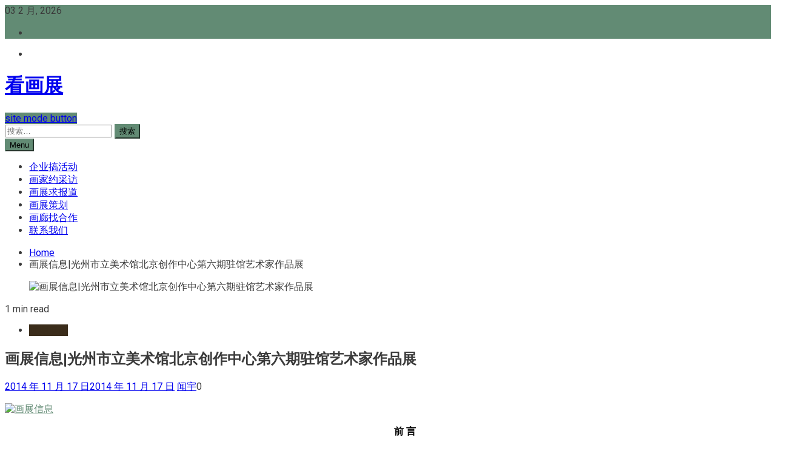

--- FILE ---
content_type: text/html; charset=UTF-8
request_url: http://www.kanhuazhan.com/6089/
body_size: 13416
content:
<!doctype html>
<html lang="zh-Hans">
<head>
	<meta charset="UTF-8">
	<meta name="viewport" content="width=device-width, initial-scale=1">
	<link rel="profile" href="https://gmpg.org/xfn/11">

	<title>画展信息|光州市立美术馆北京创作中心第六期驻馆艺术家作品展 &#8211; 看画展</title>
<meta name='robots' content='max-image-preview:large' />
<link rel='dns-prefetch' href='//www.kanhuazhan.com' />
<link rel='dns-prefetch' href='//fonts.googleapis.com' />
<link rel="alternate" type="application/rss+xml" title="看画展 &raquo; Feed" href="http://www.kanhuazhan.com/feed/" />
<link rel="alternate" type="application/rss+xml" title="看画展 &raquo; 评论 Feed" href="http://www.kanhuazhan.com/comments/feed/" />
<link rel="alternate" title="oEmbed (JSON)" type="application/json+oembed" href="http://www.kanhuazhan.com/wp-json/oembed/1.0/embed?url=http%3A%2F%2Fwww.kanhuazhan.com%2F6089%2F" />
<link rel="alternate" title="oEmbed (XML)" type="text/xml+oembed" href="http://www.kanhuazhan.com/wp-json/oembed/1.0/embed?url=http%3A%2F%2Fwww.kanhuazhan.com%2F6089%2F&#038;format=xml" />
<style id='wp-img-auto-sizes-contain-inline-css'>
img:is([sizes=auto i],[sizes^="auto," i]){contain-intrinsic-size:3000px 1500px}
/*# sourceURL=wp-img-auto-sizes-contain-inline-css */
</style>
<style id='wp-emoji-styles-inline-css'>

	img.wp-smiley, img.emoji {
		display: inline !important;
		border: none !important;
		box-shadow: none !important;
		height: 1em !important;
		width: 1em !important;
		margin: 0 0.07em !important;
		vertical-align: -0.1em !important;
		background: none !important;
		padding: 0 !important;
	}
/*# sourceURL=wp-emoji-styles-inline-css */
</style>
<style id='wp-block-library-inline-css'>
:root{--wp-block-synced-color:#7a00df;--wp-block-synced-color--rgb:122,0,223;--wp-bound-block-color:var(--wp-block-synced-color);--wp-editor-canvas-background:#ddd;--wp-admin-theme-color:#007cba;--wp-admin-theme-color--rgb:0,124,186;--wp-admin-theme-color-darker-10:#006ba1;--wp-admin-theme-color-darker-10--rgb:0,107,160.5;--wp-admin-theme-color-darker-20:#005a87;--wp-admin-theme-color-darker-20--rgb:0,90,135;--wp-admin-border-width-focus:2px}@media (min-resolution:192dpi){:root{--wp-admin-border-width-focus:1.5px}}.wp-element-button{cursor:pointer}:root .has-very-light-gray-background-color{background-color:#eee}:root .has-very-dark-gray-background-color{background-color:#313131}:root .has-very-light-gray-color{color:#eee}:root .has-very-dark-gray-color{color:#313131}:root .has-vivid-green-cyan-to-vivid-cyan-blue-gradient-background{background:linear-gradient(135deg,#00d084,#0693e3)}:root .has-purple-crush-gradient-background{background:linear-gradient(135deg,#34e2e4,#4721fb 50%,#ab1dfe)}:root .has-hazy-dawn-gradient-background{background:linear-gradient(135deg,#faaca8,#dad0ec)}:root .has-subdued-olive-gradient-background{background:linear-gradient(135deg,#fafae1,#67a671)}:root .has-atomic-cream-gradient-background{background:linear-gradient(135deg,#fdd79a,#004a59)}:root .has-nightshade-gradient-background{background:linear-gradient(135deg,#330968,#31cdcf)}:root .has-midnight-gradient-background{background:linear-gradient(135deg,#020381,#2874fc)}:root{--wp--preset--font-size--normal:16px;--wp--preset--font-size--huge:42px}.has-regular-font-size{font-size:1em}.has-larger-font-size{font-size:2.625em}.has-normal-font-size{font-size:var(--wp--preset--font-size--normal)}.has-huge-font-size{font-size:var(--wp--preset--font-size--huge)}.has-text-align-center{text-align:center}.has-text-align-left{text-align:left}.has-text-align-right{text-align:right}.has-fit-text{white-space:nowrap!important}#end-resizable-editor-section{display:none}.aligncenter{clear:both}.items-justified-left{justify-content:flex-start}.items-justified-center{justify-content:center}.items-justified-right{justify-content:flex-end}.items-justified-space-between{justify-content:space-between}.screen-reader-text{border:0;clip-path:inset(50%);height:1px;margin:-1px;overflow:hidden;padding:0;position:absolute;width:1px;word-wrap:normal!important}.screen-reader-text:focus{background-color:#ddd;clip-path:none;color:#444;display:block;font-size:1em;height:auto;left:5px;line-height:normal;padding:15px 23px 14px;text-decoration:none;top:5px;width:auto;z-index:100000}html :where(.has-border-color){border-style:solid}html :where([style*=border-top-color]){border-top-style:solid}html :where([style*=border-right-color]){border-right-style:solid}html :where([style*=border-bottom-color]){border-bottom-style:solid}html :where([style*=border-left-color]){border-left-style:solid}html :where([style*=border-width]){border-style:solid}html :where([style*=border-top-width]){border-top-style:solid}html :where([style*=border-right-width]){border-right-style:solid}html :where([style*=border-bottom-width]){border-bottom-style:solid}html :where([style*=border-left-width]){border-left-style:solid}html :where(img[class*=wp-image-]){height:auto;max-width:100%}:where(figure){margin:0 0 1em}html :where(.is-position-sticky){--wp-admin--admin-bar--position-offset:var(--wp-admin--admin-bar--height,0px)}@media screen and (max-width:600px){html :where(.is-position-sticky){--wp-admin--admin-bar--position-offset:0px}}

/*# sourceURL=wp-block-library-inline-css */
</style><style id='global-styles-inline-css'>
:root{--wp--preset--aspect-ratio--square: 1;--wp--preset--aspect-ratio--4-3: 4/3;--wp--preset--aspect-ratio--3-4: 3/4;--wp--preset--aspect-ratio--3-2: 3/2;--wp--preset--aspect-ratio--2-3: 2/3;--wp--preset--aspect-ratio--16-9: 16/9;--wp--preset--aspect-ratio--9-16: 9/16;--wp--preset--color--black: #000000;--wp--preset--color--cyan-bluish-gray: #abb8c3;--wp--preset--color--white: #ffffff;--wp--preset--color--pale-pink: #f78da7;--wp--preset--color--vivid-red: #cf2e2e;--wp--preset--color--luminous-vivid-orange: #ff6900;--wp--preset--color--luminous-vivid-amber: #fcb900;--wp--preset--color--light-green-cyan: #7bdcb5;--wp--preset--color--vivid-green-cyan: #00d084;--wp--preset--color--pale-cyan-blue: #8ed1fc;--wp--preset--color--vivid-cyan-blue: #0693e3;--wp--preset--color--vivid-purple: #9b51e0;--wp--preset--gradient--vivid-cyan-blue-to-vivid-purple: linear-gradient(135deg,rgb(6,147,227) 0%,rgb(155,81,224) 100%);--wp--preset--gradient--light-green-cyan-to-vivid-green-cyan: linear-gradient(135deg,rgb(122,220,180) 0%,rgb(0,208,130) 100%);--wp--preset--gradient--luminous-vivid-amber-to-luminous-vivid-orange: linear-gradient(135deg,rgb(252,185,0) 0%,rgb(255,105,0) 100%);--wp--preset--gradient--luminous-vivid-orange-to-vivid-red: linear-gradient(135deg,rgb(255,105,0) 0%,rgb(207,46,46) 100%);--wp--preset--gradient--very-light-gray-to-cyan-bluish-gray: linear-gradient(135deg,rgb(238,238,238) 0%,rgb(169,184,195) 100%);--wp--preset--gradient--cool-to-warm-spectrum: linear-gradient(135deg,rgb(74,234,220) 0%,rgb(151,120,209) 20%,rgb(207,42,186) 40%,rgb(238,44,130) 60%,rgb(251,105,98) 80%,rgb(254,248,76) 100%);--wp--preset--gradient--blush-light-purple: linear-gradient(135deg,rgb(255,206,236) 0%,rgb(152,150,240) 100%);--wp--preset--gradient--blush-bordeaux: linear-gradient(135deg,rgb(254,205,165) 0%,rgb(254,45,45) 50%,rgb(107,0,62) 100%);--wp--preset--gradient--luminous-dusk: linear-gradient(135deg,rgb(255,203,112) 0%,rgb(199,81,192) 50%,rgb(65,88,208) 100%);--wp--preset--gradient--pale-ocean: linear-gradient(135deg,rgb(255,245,203) 0%,rgb(182,227,212) 50%,rgb(51,167,181) 100%);--wp--preset--gradient--electric-grass: linear-gradient(135deg,rgb(202,248,128) 0%,rgb(113,206,126) 100%);--wp--preset--gradient--midnight: linear-gradient(135deg,rgb(2,3,129) 0%,rgb(40,116,252) 100%);--wp--preset--font-size--small: 13px;--wp--preset--font-size--medium: 20px;--wp--preset--font-size--large: 36px;--wp--preset--font-size--x-large: 42px;--wp--preset--spacing--20: 0.44rem;--wp--preset--spacing--30: 0.67rem;--wp--preset--spacing--40: 1rem;--wp--preset--spacing--50: 1.5rem;--wp--preset--spacing--60: 2.25rem;--wp--preset--spacing--70: 3.38rem;--wp--preset--spacing--80: 5.06rem;--wp--preset--shadow--natural: 6px 6px 9px rgba(0, 0, 0, 0.2);--wp--preset--shadow--deep: 12px 12px 50px rgba(0, 0, 0, 0.4);--wp--preset--shadow--sharp: 6px 6px 0px rgba(0, 0, 0, 0.2);--wp--preset--shadow--outlined: 6px 6px 0px -3px rgb(255, 255, 255), 6px 6px rgb(0, 0, 0);--wp--preset--shadow--crisp: 6px 6px 0px rgb(0, 0, 0);}:where(.is-layout-flex){gap: 0.5em;}:where(.is-layout-grid){gap: 0.5em;}body .is-layout-flex{display: flex;}.is-layout-flex{flex-wrap: wrap;align-items: center;}.is-layout-flex > :is(*, div){margin: 0;}body .is-layout-grid{display: grid;}.is-layout-grid > :is(*, div){margin: 0;}:where(.wp-block-columns.is-layout-flex){gap: 2em;}:where(.wp-block-columns.is-layout-grid){gap: 2em;}:where(.wp-block-post-template.is-layout-flex){gap: 1.25em;}:where(.wp-block-post-template.is-layout-grid){gap: 1.25em;}.has-black-color{color: var(--wp--preset--color--black) !important;}.has-cyan-bluish-gray-color{color: var(--wp--preset--color--cyan-bluish-gray) !important;}.has-white-color{color: var(--wp--preset--color--white) !important;}.has-pale-pink-color{color: var(--wp--preset--color--pale-pink) !important;}.has-vivid-red-color{color: var(--wp--preset--color--vivid-red) !important;}.has-luminous-vivid-orange-color{color: var(--wp--preset--color--luminous-vivid-orange) !important;}.has-luminous-vivid-amber-color{color: var(--wp--preset--color--luminous-vivid-amber) !important;}.has-light-green-cyan-color{color: var(--wp--preset--color--light-green-cyan) !important;}.has-vivid-green-cyan-color{color: var(--wp--preset--color--vivid-green-cyan) !important;}.has-pale-cyan-blue-color{color: var(--wp--preset--color--pale-cyan-blue) !important;}.has-vivid-cyan-blue-color{color: var(--wp--preset--color--vivid-cyan-blue) !important;}.has-vivid-purple-color{color: var(--wp--preset--color--vivid-purple) !important;}.has-black-background-color{background-color: var(--wp--preset--color--black) !important;}.has-cyan-bluish-gray-background-color{background-color: var(--wp--preset--color--cyan-bluish-gray) !important;}.has-white-background-color{background-color: var(--wp--preset--color--white) !important;}.has-pale-pink-background-color{background-color: var(--wp--preset--color--pale-pink) !important;}.has-vivid-red-background-color{background-color: var(--wp--preset--color--vivid-red) !important;}.has-luminous-vivid-orange-background-color{background-color: var(--wp--preset--color--luminous-vivid-orange) !important;}.has-luminous-vivid-amber-background-color{background-color: var(--wp--preset--color--luminous-vivid-amber) !important;}.has-light-green-cyan-background-color{background-color: var(--wp--preset--color--light-green-cyan) !important;}.has-vivid-green-cyan-background-color{background-color: var(--wp--preset--color--vivid-green-cyan) !important;}.has-pale-cyan-blue-background-color{background-color: var(--wp--preset--color--pale-cyan-blue) !important;}.has-vivid-cyan-blue-background-color{background-color: var(--wp--preset--color--vivid-cyan-blue) !important;}.has-vivid-purple-background-color{background-color: var(--wp--preset--color--vivid-purple) !important;}.has-black-border-color{border-color: var(--wp--preset--color--black) !important;}.has-cyan-bluish-gray-border-color{border-color: var(--wp--preset--color--cyan-bluish-gray) !important;}.has-white-border-color{border-color: var(--wp--preset--color--white) !important;}.has-pale-pink-border-color{border-color: var(--wp--preset--color--pale-pink) !important;}.has-vivid-red-border-color{border-color: var(--wp--preset--color--vivid-red) !important;}.has-luminous-vivid-orange-border-color{border-color: var(--wp--preset--color--luminous-vivid-orange) !important;}.has-luminous-vivid-amber-border-color{border-color: var(--wp--preset--color--luminous-vivid-amber) !important;}.has-light-green-cyan-border-color{border-color: var(--wp--preset--color--light-green-cyan) !important;}.has-vivid-green-cyan-border-color{border-color: var(--wp--preset--color--vivid-green-cyan) !important;}.has-pale-cyan-blue-border-color{border-color: var(--wp--preset--color--pale-cyan-blue) !important;}.has-vivid-cyan-blue-border-color{border-color: var(--wp--preset--color--vivid-cyan-blue) !important;}.has-vivid-purple-border-color{border-color: var(--wp--preset--color--vivid-purple) !important;}.has-vivid-cyan-blue-to-vivid-purple-gradient-background{background: var(--wp--preset--gradient--vivid-cyan-blue-to-vivid-purple) !important;}.has-light-green-cyan-to-vivid-green-cyan-gradient-background{background: var(--wp--preset--gradient--light-green-cyan-to-vivid-green-cyan) !important;}.has-luminous-vivid-amber-to-luminous-vivid-orange-gradient-background{background: var(--wp--preset--gradient--luminous-vivid-amber-to-luminous-vivid-orange) !important;}.has-luminous-vivid-orange-to-vivid-red-gradient-background{background: var(--wp--preset--gradient--luminous-vivid-orange-to-vivid-red) !important;}.has-very-light-gray-to-cyan-bluish-gray-gradient-background{background: var(--wp--preset--gradient--very-light-gray-to-cyan-bluish-gray) !important;}.has-cool-to-warm-spectrum-gradient-background{background: var(--wp--preset--gradient--cool-to-warm-spectrum) !important;}.has-blush-light-purple-gradient-background{background: var(--wp--preset--gradient--blush-light-purple) !important;}.has-blush-bordeaux-gradient-background{background: var(--wp--preset--gradient--blush-bordeaux) !important;}.has-luminous-dusk-gradient-background{background: var(--wp--preset--gradient--luminous-dusk) !important;}.has-pale-ocean-gradient-background{background: var(--wp--preset--gradient--pale-ocean) !important;}.has-electric-grass-gradient-background{background: var(--wp--preset--gradient--electric-grass) !important;}.has-midnight-gradient-background{background: var(--wp--preset--gradient--midnight) !important;}.has-small-font-size{font-size: var(--wp--preset--font-size--small) !important;}.has-medium-font-size{font-size: var(--wp--preset--font-size--medium) !important;}.has-large-font-size{font-size: var(--wp--preset--font-size--large) !important;}.has-x-large-font-size{font-size: var(--wp--preset--font-size--x-large) !important;}
/*# sourceURL=global-styles-inline-css */
</style>

<style id='classic-theme-styles-inline-css'>
/*! This file is auto-generated */
.wp-block-button__link{color:#fff;background-color:#32373c;border-radius:9999px;box-shadow:none;text-decoration:none;padding:calc(.667em + 2px) calc(1.333em + 2px);font-size:1.125em}.wp-block-file__button{background:#32373c;color:#fff;text-decoration:none}
/*# sourceURL=/wp-includes/css/classic-themes.min.css */
</style>
<link rel='stylesheet' id='azure-news-fonts-css' href='https://fonts.googleapis.com/css?family=Roboto%3A400%2C500%2C600%2C700%7CNunito%3A400%2C600%2C700%2C900&#038;subset=latin%2Ccyrillic-ext%2Cgreek-ext%2Cgreek%2Cvietnamese%2Clatin-ext%2Ccyrillic%2Ckhmer%2Cdevanagari%2Carabic%2Chebrew%2Ctelugu' media='all' />
<link rel='stylesheet' id='lightslider-css' href='http://www.kanhuazhan.com/wp-content/themes/azure-news/assets/library/lightslider/css/lightslider.min.css?ver=1.0.2' media='all' />
<link rel='stylesheet' id='box-icons-css' href='http://www.kanhuazhan.com/wp-content/themes/azure-news/assets/library/box-icons/css/boxicons.min.css?ver=2.1.4' media='all' />
<link rel='stylesheet' id='azure-news-preloader-css' href='http://www.kanhuazhan.com/wp-content/themes/azure-news/assets/css/azure-news-preloader.css?ver=1.0.2' media='all' />
<link rel='stylesheet' id='azure-blogger-google-font-css' href='https://fonts.googleapis.com/css?family=Bitter+%3A500%2C600%2C700%2C900%7CMukta%3A400%2C600%2C700%7CArvo%3A400%2C600%2C700&#038;subset=latin%2Clatin-ext' media='all' />
<link rel='stylesheet' id='azure-blogger-parent-style-css' href='http://www.kanhuazhan.com/wp-content/themes/azure-news/style.css?ver=1.0.2' media='all' />
<link rel='stylesheet' id='azure-blogger-parent-responsive-style-css' href='http://www.kanhuazhan.com/wp-content/themes/azure-news/assets/css/azure-news-responsive.css?ver=1.0.2' media='all' />
<link rel='stylesheet' id='azure-blogger-responsive-style-css' href='http://www.kanhuazhan.com/wp-content/themes/azure-blogger/assets/css/responsive.css?ver=1.0.2' media='all' />
<link rel='stylesheet' id='azure-blogger-style-css' href='http://www.kanhuazhan.com/wp-content/themes/azure-blogger/style.css?ver=1.0.2' media='all' />
<script src="http://www.kanhuazhan.com/wp-includes/js/jquery/jquery.min.js?ver=3.7.1" id="jquery-core-js"></script>
<script src="http://www.kanhuazhan.com/wp-includes/js/jquery/jquery-migrate.min.js?ver=3.4.1" id="jquery-migrate-js"></script>
<link rel="https://api.w.org/" href="http://www.kanhuazhan.com/wp-json/" /><link rel="alternate" title="JSON" type="application/json" href="http://www.kanhuazhan.com/wp-json/wp/v2/posts/6089" /><link rel="EditURI" type="application/rsd+xml" title="RSD" href="http://www.kanhuazhan.com/xmlrpc.php?rsd" />
<meta name="generator" content="WordPress 6.9" />
<link rel="canonical" href="http://www.kanhuazhan.com/6089/" />
<link rel='shortlink' href='http://www.kanhuazhan.com/?p=6089' />
<!--Azure News CSS -->
<style type="text/css">
.azure-news-wave .az-rect,.azure-news-folding-cube .az-cube:before,.azure-news-three-bounce .az-child,.search-icon-close,.navigation .nav-links a,.bttn,button,input[type='button'],input[type='reset'],input[type='submit'],.page-header .page-title::after,.page-header .page-title::before,.navigation .nav-links a.page-numbers:hover,.navigation .nav-links .page-numbers.current,.reply .comment-reply-link,#top-header,.sticky-sidebar-close,.subcribe-ads-button a,#site-navigation #primary-menu >li >a::after,#site-navigation .menu-item-description,.news-ticker-label,.azure-news-banner-wrapper .banner-tabbed-wrapper ul.banner-tabs li.ui-state-active a,.banner-tabbed-wrapper ul.banner-tabs li:hover a,.block-wrapper .block-title:before,.block-wrapper .block-title:after,.widget-title:before,.widget-title:after,.trending-posts .post-thumbnail-wrap .post-count,.azure-news-button.read-more-button a:hover,#azure-news-scrollup,.site-info,.related-post-title::before,.related-post-title::after,.page.type-page .entry-title::before,.page.type-page .entry-title::after,.azure-news-site-layout--boxed,.error-404.not-found .error-button-wrap a,.header-search-wrapper .search-form-wrap .search-submit,.wp-block-search__button{background-color:#04a8d0}#site-navigation ul li a:hover,.posted-on:hover,.azure-news-banner-wrapper .tabbed-content-wrapper a:hover,.entry-cat .cat-links a:hover,.entry-cat a:hover,.byline:hover,.byline a:hover,.posted-on a:hover,.comment-author .fn .url:hover,#cancel-comment-reply-link,.logged-in-as a,.edit-link a,.widget a:hover,.widget a:hover::before,.widget li:hover::before,.entry-title a:hover,.post-title a:hover,.social-icons-wrapper .social-icon i:hover,#site-navigation ul li.current-menu-item >a,#site-navigation ul li.current_page_item >a,#site-navigation ul li.current-menu-ancestor >a,.azure-news-banner-wrapper .tabbed-content-wrapper a:hover,.author-name,.block-posts-wrapper .post-cats-wrap .post-cats-list .post-cat-item a,.trending-posts-wrapper .post-content-wrap .post-cat-item a,.latest-posts-wrapper .post-content-wrap .post-cat-item a,.both-sidebar .azure-news-post-content-wrap .entry-title a:hover,.azure-news-post-content-wrap .entry-meta span a:hover,.azure-news-author-website a,.related-posts-wrapper .post-cats-wrap .post-cat-item a,.azure-news-author-name a,a:hover,a:focus,a:active,.screen-reader-text:hover,.screen-reader-text:active,.screen-reader-text:focus,#cancel-comment-reply-link:before,.azure-news-post-content-wrap .entry-meta span a:hover,.azure-news-post-content-wrap .entry-meta span:hover:before,.header-search-wrapper .search-icon a:hover,.dark-mode .widget a:hover::before,.dark-mode .widget_nav_menu li a:hover,.dark-mode .wp-block-latest-posts li a:hover,.dark-mode .wp-block-archives li a:hover,.dark-mode .wp-block-categories li a:hover,.dark-mode .wp-block-page-list li a:hover,.dark-mode .wp-block-categories li a:hover{color:#04a8d0}.navigation .nav-links a,.bttn,button,input[type='button'],input[type='reset'],input[type='submit'],.navigation .nav-links a.page-numbers:hover,.navigation .nav-links .page-numbers.current,.sticky-sidebar-close,.header-search-wrapper .search-form-wrap .search-submit,.azure-news-banner-wrapper .banner-tabbed-wrapper ul.banner-tabs li.ui-state-active a,.banner-tabbed-wrapper ul.banner-tabs li:hover a,.azure-news-button.read-more-button a:hover{border-color:#04a8d0}#site-navigation ul.sub-menu,#site-navigation ul.children,#site-navigation ul.sub-menu li,#site-navigation ul.children li{border-left-color:#04a8d0}.header-search-wrapper .search-form-wrap::before{border-bottom-color:#04a8d0}.header-search-wrapper .search-form-wrap,#site-navigation .menu-item-description::after,#site-navigation ul li.current-menu-item >a,#site-navigation ul li.current_page_item >a,#site-navigation ul li.current-menu-ancestor >a{border-top-color:#04a8d0}@media (max-width:769px){.azure-news-menu-toogle,.subcribe-ads-button a,.sidebar-toggle-search-wrapper .sidebar-menu-toggle{background-color:#04a8d0}}.woocommerce ul.products li.product .price,.woocommerce div.product p.price,.woocommerce div.product span.price,.woocommerce .product_meta a:hover,.woocommerce-error:before,.woocommerce-info:before,.woocommerce-message:before{color:#04a8d0}.woocommerce #respond input#submit,.woocommerce a.button,.woocommerce button.button,.woocommerce input.button,.woocommerce ul.products li.product:hover .button,.woocommerce ul.products li.product:hover .added_to_cart,.woocommerce #respond input#submit.alt,.woocommerce a.button.alt,.woocommerce button.button.alt,.woocommerce input.button.alt.woocommerce nav.woocommerce-pagination ul li a,.woocommerce nav.woocommerce-pagination ul li span.woocommerce span.onsale,.woocommerce div.product .woocommerce-tabs ul.tabs li.active,.woocommerce #respond input#submit.disabled,.woocommerce #respond input#submit:disabled,.woocommerce #respond input#submit:disabled[disabled],.woocommerce a.button.disabled,.woocommerce a.button:disabled,.woocommerce a.button:disabled[disabled],.woocommerce button.button.disabled,.woocommerce button.button:disabled,.woocommerce button.button:disabled[disabled],.woocommerce input.button.disabled,.woocommerce input.button:disabled,.woocommerce input.button:disabled[disabled].woocommerce #respond input#submit.alt.disabled,.woocommerce #respond input#submit.alt.disabled:hover,.woocommerce #respond input#submit.alt:disabled,.woocommerce #respond input#submit.alt:disabled:hover,.woocommerce #respond input#submit.alt:disabled[disabled],.woocommerce #respond input#submit.alt:disabled[disabled]:hover,.woocommerce a.button.alt.disabled,.woocommerce a.button.alt.disabled:hover,.woocommerce a.button.alt:disabled,.woocommerce a.button.alt:disabled:hover,.woocommerce a.button.alt:disabled[disabled],.woocommerce a.button.alt:disabled[disabled]:hover,.woocommerce button.button.alt.disabled,.woocommerce button.button.alt.disabled:hover,.woocommerce button.button.alt:disabled,.woocommerce button.button.alt:disabled:hover,.woocommerce button.button.alt:disabled[disabled],.woocommerce button.button.alt:disabled[disabled]:hover,.woocommerce input.button.alt.disabled,.woocommerce input.button.alt.disabled:hover,.woocommerce input.button.alt:disabled,.woocommerce input.button.alt:disabled:hover,.woocommerce input.button.alt:disabled[disabled],.woocommerce input.button.alt:disabled[disabled]:hover.woocommerce,.widget_price_filter .ui-slider .ui-slider-range,.woocommerce-MyAccount-navigation-link a,.woocommerce-store-notice,.woocommerce span.onsale,.woocommerce nav.woocommerce-pagination ul li a,.woocommerce nav.woocommerce-pagination ul li span,p.demo_store{background-color:#04a8d0}.woocommerce ul.products li.product:hover,.woocommerce-page ul.products li.product:hover.woocommerce #respond input#submit,.woocommerce a.button,.woocommerce button.button,.woocommerce input.button,.woocommerce ul.products li.product:hover .button,.woocommerce ul.products li.product:hover .added_to_cart,.woocommerce #respond input#submit.alt,.woocommerce a.button.alt,.woocommerce button.button.alt,.woocommerce input.button.alt.woocommerce #respond input#submit.alt.disabled,.woocommerce #respond input#submit.alt.disabled:hover,.woocommerce #respond input#submit.alt:disabled,.woocommerce #respond input#submit.alt:disabled:hover,.woocommerce #respond input#submit.alt:disabled[disabled],.woocommerce #respond input#submit.alt:disabled[disabled]:hover,.woocommerce a.button.alt.disabled,.woocommerce a.button.alt.disabled:hover,.woocommerce a.button.alt:disabled,.woocommerce a.button.alt:disabled:hover,.woocommerce a.button.alt:disabled[disabled],.woocommerce a.button.alt:disabled[disabled]:hover,.woocommerce button.button.alt.disabled,.woocommerce button.button.alt.disabled:hover,.woocommerce button.button.alt:disabled,.woocommerce button.button.alt:disabled:hover,.woocommerce button.button.alt:disabled[disabled],.woocommerce button.button.alt:disabled[disabled]:hover,.woocommerce input.button.alt.disabled,.woocommerce input.button.alt.disabled:hover,.woocommerce input.button.alt:disabled,.woocommerce input.button.alt:disabled:hover,.woocommerce input.button.alt:disabled[disabled],.woocommerce input.button.alt:disabled[disabled]:hover.woocommerce .widget_price_filter .ui-slider .ui-slider-handle{border-color:#04a8d0}.woocommerce div.product .woocommerce-tabs ul.tabs{border-bottom-color:#04a8d0}.woocommerce-error,.woocommerce-info,.woocommerce-message{border-top-color:#04a8d0}.azure-news-wave .og-rect,.azure-news-three-bounce .og-child,.azure-news-folding-cube .og-cube:before{background-color:#04a8d0}body{color:#3b3b3b}.page-content a,.entry-content a,.entry-summary a{color:#04a8d0}.page-content a:hover,.entry-content a:hover,.entry-summary a:hover{color:#005ca8}.block-posts-wrapper .post-cats-wrap .post-cats-list .post-cat-item.cat-1 a,.trending-posts-wrapper .post-content-wrap .post-cat-item.cat-1 a,.azure-news-banner-wrapper .lSSlideWrapper .post-cat-item.cat-1 a,.azure-news-banner-wrapper .block-wrapper .post-cat-item.cat-1 a,.azure-news-post-content-wrap .post-cats-wrap .post-cat-item.cat-1 a,.latest-posts-wrapper .post-content-wrap .post-cat-item.cat-1 a,.related-posts-wrapper .post-cats-wrap .post-cat-item.cat-1 a{color:#3b2d1b}.block-posts-wrapper .post-cats-wrap .post-cats-list .post-cat-item.cat-1 a,.trending-posts-wrapper .post-content-wrap .post-cat-item.cat-1 a,.azure-news-banner-wrapper .lSSlideWrapper .post-cat-item.cat-1 a,.azure-news-banner-wrapper .block-wrapper .post-cat-item.cat-1 a,.azure-news-post-content-wrap .post-cats-wrap .post-cat-item.cat-1 a,.latest-posts-wrapper .post-content-wrap .post-cat-item.cat-1 a,.related-posts-wrapper .post-cats-wrap .post-cat-item.cat-1 a{background-image:linear-gradient(#3b2d1b,#3b2d1b)}.block-posts-wrapper .post-cats-wrap .post-cats-list .post-cat-item.cat-53 a,.trending-posts-wrapper .post-content-wrap .post-cat-item.cat-53 a,.azure-news-banner-wrapper .lSSlideWrapper .post-cat-item.cat-53 a,.azure-news-banner-wrapper .block-wrapper .post-cat-item.cat-53 a,.azure-news-post-content-wrap .post-cats-wrap .post-cat-item.cat-53 a,.latest-posts-wrapper .post-content-wrap .post-cat-item.cat-53 a,.related-posts-wrapper .post-cats-wrap .post-cat-item.cat-53 a{color:#3b2d1b}.block-posts-wrapper .post-cats-wrap .post-cats-list .post-cat-item.cat-53 a,.trending-posts-wrapper .post-content-wrap .post-cat-item.cat-53 a,.azure-news-banner-wrapper .lSSlideWrapper .post-cat-item.cat-53 a,.azure-news-banner-wrapper .block-wrapper .post-cat-item.cat-53 a,.azure-news-post-content-wrap .post-cats-wrap .post-cat-item.cat-53 a,.latest-posts-wrapper .post-content-wrap .post-cat-item.cat-53 a,.related-posts-wrapper .post-cats-wrap .post-cat-item.cat-53 a{background-image:linear-gradient(#3b2d1b,#3b2d1b)}.block-posts-wrapper .post-cats-wrap .post-cats-list .post-cat-item.cat-47 a,.trending-posts-wrapper .post-content-wrap .post-cat-item.cat-47 a,.azure-news-banner-wrapper .lSSlideWrapper .post-cat-item.cat-47 a,.azure-news-banner-wrapper .block-wrapper .post-cat-item.cat-47 a,.azure-news-post-content-wrap .post-cats-wrap .post-cat-item.cat-47 a,.latest-posts-wrapper .post-content-wrap .post-cat-item.cat-47 a,.related-posts-wrapper .post-cats-wrap .post-cat-item.cat-47 a{color:#3b2d1b}.block-posts-wrapper .post-cats-wrap .post-cats-list .post-cat-item.cat-47 a,.trending-posts-wrapper .post-content-wrap .post-cat-item.cat-47 a,.azure-news-banner-wrapper .lSSlideWrapper .post-cat-item.cat-47 a,.azure-news-banner-wrapper .block-wrapper .post-cat-item.cat-47 a,.azure-news-post-content-wrap .post-cats-wrap .post-cat-item.cat-47 a,.latest-posts-wrapper .post-content-wrap .post-cat-item.cat-47 a,.related-posts-wrapper .post-cats-wrap .post-cat-item.cat-47 a{background-image:linear-gradient(#3b2d1b,#3b2d1b)}.block-posts-wrapper .post-cats-wrap .post-cats-list .post-cat-item.cat-48 a,.trending-posts-wrapper .post-content-wrap .post-cat-item.cat-48 a,.azure-news-banner-wrapper .lSSlideWrapper .post-cat-item.cat-48 a,.azure-news-banner-wrapper .block-wrapper .post-cat-item.cat-48 a,.azure-news-post-content-wrap .post-cats-wrap .post-cat-item.cat-48 a,.latest-posts-wrapper .post-content-wrap .post-cat-item.cat-48 a,.related-posts-wrapper .post-cats-wrap .post-cat-item.cat-48 a{color:#3b2d1b}.block-posts-wrapper .post-cats-wrap .post-cats-list .post-cat-item.cat-48 a,.trending-posts-wrapper .post-content-wrap .post-cat-item.cat-48 a,.azure-news-banner-wrapper .lSSlideWrapper .post-cat-item.cat-48 a,.azure-news-banner-wrapper .block-wrapper .post-cat-item.cat-48 a,.azure-news-post-content-wrap .post-cats-wrap .post-cat-item.cat-48 a,.latest-posts-wrapper .post-content-wrap .post-cat-item.cat-48 a,.related-posts-wrapper .post-cats-wrap .post-cat-item.cat-48 a{background-image:linear-gradient(#3b2d1b,#3b2d1b)}.block-posts-wrapper .post-cats-wrap .post-cats-list .post-cat-item.cat-49 a,.trending-posts-wrapper .post-content-wrap .post-cat-item.cat-49 a,.azure-news-banner-wrapper .lSSlideWrapper .post-cat-item.cat-49 a,.azure-news-banner-wrapper .block-wrapper .post-cat-item.cat-49 a,.azure-news-post-content-wrap .post-cats-wrap .post-cat-item.cat-49 a,.latest-posts-wrapper .post-content-wrap .post-cat-item.cat-49 a,.related-posts-wrapper .post-cats-wrap .post-cat-item.cat-49 a{color:#3b2d1b}.block-posts-wrapper .post-cats-wrap .post-cats-list .post-cat-item.cat-49 a,.trending-posts-wrapper .post-content-wrap .post-cat-item.cat-49 a,.azure-news-banner-wrapper .lSSlideWrapper .post-cat-item.cat-49 a,.azure-news-banner-wrapper .block-wrapper .post-cat-item.cat-49 a,.azure-news-post-content-wrap .post-cats-wrap .post-cat-item.cat-49 a,.latest-posts-wrapper .post-content-wrap .post-cat-item.cat-49 a,.related-posts-wrapper .post-cats-wrap .post-cat-item.cat-49 a{background-image:linear-gradient(#3b2d1b,#3b2d1b)}.block-posts-wrapper .post-cats-wrap .post-cats-list .post-cat-item.cat-8 a,.trending-posts-wrapper .post-content-wrap .post-cat-item.cat-8 a,.azure-news-banner-wrapper .lSSlideWrapper .post-cat-item.cat-8 a,.azure-news-banner-wrapper .block-wrapper .post-cat-item.cat-8 a,.azure-news-post-content-wrap .post-cats-wrap .post-cat-item.cat-8 a,.latest-posts-wrapper .post-content-wrap .post-cat-item.cat-8 a,.related-posts-wrapper .post-cats-wrap .post-cat-item.cat-8 a{color:#3b2d1b}.block-posts-wrapper .post-cats-wrap .post-cats-list .post-cat-item.cat-8 a,.trending-posts-wrapper .post-content-wrap .post-cat-item.cat-8 a,.azure-news-banner-wrapper .lSSlideWrapper .post-cat-item.cat-8 a,.azure-news-banner-wrapper .block-wrapper .post-cat-item.cat-8 a,.azure-news-post-content-wrap .post-cats-wrap .post-cat-item.cat-8 a,.latest-posts-wrapper .post-content-wrap .post-cat-item.cat-8 a,.related-posts-wrapper .post-cats-wrap .post-cat-item.cat-8 a{background-image:linear-gradient(#3b2d1b,#3b2d1b)}.azure-news-container{width:1320px}.azure-news-site-layout--boxed #page{width:1290px}#top-header{background-color:#111111}/*/Typography CSS /*/body{font-family:Roboto;font-style:normal;font-weight:400;text-decoration:inherit;text-transform:inherit}h1,h2,h3,h4,h5,h6{font-family:Nunito;font-style:normal;font-weight:700;text-decoration:inherit;text-transform:inherit}.azure-news-wave .az-rect,.azure-news-folding-cube .az-cube:before,.azure-news-three-bounce .az-child,.search-icon-close,.navigation .nav-links a,.bttn,button,input[type='button'],input[type='reset'],input[type='submit'],.page-header .page-title::after,.page-header .page-title::before,.navigation .nav-links a.page-numbers:hover,.navigation .nav-links .page-numbers.current,.reply .comment-reply-link,#top-header,.sticky-sidebar-close,.subcribe-ads-button a,#site-navigation #primary-menu >li >a::after,#site-navigation .menu-item-description,.news-ticker-label,.azure-news-banner-wrapper .banner-tabbed-wrapper ul.banner-tabs li.ui-state-active a,.banner-tabbed-wrapper ul.banner-tabs li:hover a,.block-wrapper .block-title:before,.block-wrapper .block-title:after,.widget-title:before,.widget-title:after,.trending-posts .post-thumbnail-wrap .post-count,.azure-news-button.read-more-button a:hover,#azure-news-scrollup,.site-info,.related-post-title::before,.related-post-title::after,.page.type-page .entry-title::before,.page.type-page .entry-title::after,.azure-news-site-layout--boxed,.error-404.not-found .error-button-wrap a,.header-search-wrapper .search-form-wrap .search-submit,.wp-block-search__button,#site-navigation #primary-menu>li>a::after,#site-navigation ul.nav-menu>li>a::after{background-color:#628b74}#site-navigation ul li a:hover,.posted-on:hover,.azure-news-banner-wrapper .tabbed-content-wrapper a:hover,.entry-cat .cat-links a:hover,.entry-cat a:hover,.byline:hover,.byline a:hover,.posted-on a:hover,.comment-author .fn .url:hover,#cancel-comment-reply-link,.logged-in-as a,.edit-link a,.widget a:hover,.widget a:hover::before,.widget li:hover::before,.entry-title a:hover,.post-title a:hover,.social-icons-wrapper .social-icon i:hover,#site-navigation ul li.current-menu-item >a,#site-navigation ul li.current_page_item >a,#site-navigation ul li.current-menu-ancestor >a,.azure-news-banner-wrapper .tabbed-content-wrapper a:hover,.author-name,.block-posts-wrapper .post-cats-wrap .post-cats-list .post-cat-item a,.trending-posts-wrapper .post-content-wrap .post-cat-item a,.latest-posts-wrapper .post-content-wrap .post-cat-item a,.both-sidebar .azure-news-post-content-wrap .entry-title a:hover,.azure-news-post-content-wrap .entry-meta span a:hover,.azure-news-author-website a,.related-posts-wrapper .post-cats-wrap .post-cat-item a,.azure-news-author-name a,a:hover,a:focus,a:active,.screen-reader-text:hover,.screen-reader-text:active,.screen-reader-text:focus,#cancel-comment-reply-link:before,.azure-news-post-content-wrap .entry-meta span a:hover,.azure-news-post-content-wrap .entry-meta span:hover:before,.header-search-wrapper .search-icon a:hover,.dark-mode .widget a:hover::before,.dark-mode .widget_nav_menu li a:hover,.dark-mode .wp-block-latest-posts li a:hover,.dark-mode .wp-block-archives li a:hover,.dark-mode .wp-block-categories li a:hover,.dark-mode .wp-block-page-list li a:hover,.dark-mode .wp-block-categories li a:hover{color:#628b74}.navigation .nav-links a,.bttn,button,input[type='button'],input[type='reset'],input[type='submit'],.navigation .nav-links a.page-numbers:hover,.navigation .nav-links .page-numbers.current,.sticky-sidebar-close,.header-search-wrapper .search-form-wrap .search-submit,.azure-news-banner-wrapper .banner-tabbed-wrapper ul.banner-tabs li.ui-state-active a,.banner-tabbed-wrapper ul.banner-tabs li:hover a,.azure-news-button.read-more-button a:hover{border-color:#628b74}#site-navigation ul.sub-menu,#site-navigation ul.children,#site-navigation ul.sub-menu li,#site-navigation ul.children li{border-left-color:#628b74}.header-search-wrapper .search-form-wrap::before{border-bottom-color:#628b74}.header-search-wrapper .search-form-wrap,#site-navigation .menu-item-description::after,#site-navigation ul li.current-menu-item >a,#site-navigation ul li.current_page_item >a,#site-navigation ul li.current-menu-ancestor >a{border-top-color:#628b74}.azure-news-wave .og-rect,.azure-news-three-bounce .og-child,.azure-news-folding-cube .og-cube:before{background-color:#628b74}@media (max-width:769px){.azure-news-menu-toogle,.subcribe-ads-button a,.sidebar-toggle-search-wrapper .sidebar-menu-toggle{background-color:#628b74}}.page-content a,.entry-content a,.entry-summary a{color:#628b74}.page-content a:hover,.entry-content a:hover,.entry-summary a:hover,.azure-news-author-website a:hover{color:#025e2b}#colophon{background:#caddc1}
</style></head>

<body class="wp-singular post-template-default single single-post postid-6089 single-format-standard wp-theme-azure-news wp-child-theme-azure-blogger fl-builder-lite-2-9-4-1 fl-no-js azure-news-site-layout--separate header-main-layout--one light-mode archive-style--classic right-sidebar single-posts-layout--one"  itemscope=itemscope itemtype=https://schema.org/Blog>
		<div id="azure-news-preloader" class="preloader-background">
			<div class="preloader-wrapper">
											<div class="azure-news-wave">
	                            <div class="az-rect az-rect1"></div>
	                            <div class="az-rect az-rect2"></div>
	                            <div class="az-rect az-rect3"></div>
	                            <div class="az-rect az-rect4"></div>
	                            <div class="az-rect az-rect5"></div>
	                        </div>
							</div><!-- .preloader-wrapper -->
		</div><!-- #azure-news-preloader -->
<div id="page" class="site">
	<a class="skip-link screen-reader-text" href="#primary">Skip to content</a>

	<div id="top-header" class="top-header-wrapper element-order--one">
	<div class="azure-news-container top-menu-header azure-news-flex">
		
<div class="top-header-date-wrap">
    <span class="date">03 2 月, 2026</span>
    <span class="time"></span>
</div><!-- .top-header-date-wrap -->
<ul class="social-icons-wrapper social-icon-margin">
                    <li class="social-icon">
                    <a href="" target="_self">
                        <i class="bx bxl-twitter"></i>
                    </a>
                </li><!-- .social-icon -->
    </ul><!-- .social-icons-wrapper -->

<nav id="top-navigation" class="top-bar-navigation azure-news-flex">
    </nav><!-- #top-navigation -->
	</div><!-- .azure-news-container -->


</div><!-- .top-header-wrapper -->

<header id="masthead" class="site-header header--bg-none"
     itemscope=itemscope itemtype=https://schema.org/WPHeader>


    <div class="main-header-wrapper ">
        <div class="azure-news-container azure-news-flex">
            <div class="sidebar-toggle-search-wrapper azure-news-flex">
                
<ul class="social-icons-wrapper social-icon-margin">
                    <li class="social-icon">
                    <a href="" target="_self">
                        <i class="bx bxl-twitter"></i>
                    </a>
                </li><!-- .social-icon -->
    </ul><!-- .social-icons-wrapper -->
            </div>
            <!-- sidebar-toggle-search-wrapper -->
            
<div class="site-branding"  itemscope itemtype=https://schema.org/Organization>
            <h1 class="site-title"><a href="http://www.kanhuazhan.com/" rel="home">看画展</a></h1>
    </div><!-- .site-branding -->
            <div class=" subcribe-ads-button logo-ads-wrapper">
                		<div id="azure-news-site-mode-wrap" class="azure-news-icon-elements">
			<a id="mode-switcher" class="light-mode" data-site-mode="light-mode" href="#">
				<span class="site-mode-icon">site mode button</span>
			</a>
		</div><!-- #azure-news-site-mode-wrap -->

<div class="header-search-wrapper azure-news-icon-elements">
    <span class="search-icon"><a href="javascript:void(0)"><i class="bx bx-search"></i></a></span>
    <div class="search-form-wrap">
    <span class="search-icon-close"><a href="javascript:void(0)"><i class="bx close bx-x"></i></a></span>
        <form role="search" method="get" class="search-form" action="http://www.kanhuazhan.com/">
				<label>
					<span class="screen-reader-text">搜索：</span>
					<input type="search" class="search-field" placeholder="搜索&hellip;" value="" name="s" />
				</label>
				<input type="submit" class="search-submit" value="搜索" />
			</form>    </div><!-- .search-form-wrap -->
</div><!-- .header-search-wrapper -->

                </div><!-- .logo-ads-wrapper -->

        </div>
    </div> <!-- main-header-wrapper -->
    <div class="bottom-header-wrapper">
        <div class="azure-news-container azure-news-flex">
            
<nav id="site-navigation" class="main-navigation azure-news-flex"  itemscope=itemscope itemtype=https://schema.org/SiteNavigationElement>
    <button class="azure-news-menu-toogle" aria-controls="primary-menu" aria-expanded="false"> Menu <i class="bx bx-menu"> </i> </button>
    <div class="primary-menu-wrap">
        <div id="primary-menu" class="menu"><ul>
<li class="page_item page-item-4553"><a href="http://www.kanhuazhan.com/adqiye/">企业搞活动</a></li>
<li class="page_item page-item-3444"><a href="http://www.kanhuazhan.com/addhuajia/">画家约采访</a></li>
<li class="page_item page-item-3438"><a href="http://www.kanhuazhan.com/addnews/">画展求报道</a></li>
<li class="page_item page-item-3410"><a href="http://www.kanhuazhan.com/post-item/">画展策划</a></li>
<li class="page_item page-item-3442"><a href="http://www.kanhuazhan.com/addhualang/">画廊找合作</a></li>
<li class="page_item page-item-3215"><a href="http://www.kanhuazhan.com/lian%e2%80%86x/">联系我们</a></li>
</ul></div>
    </div><!-- .primary-menu-wrap -->
</nav><!-- #site-navigation -->

        </div><!-- .azure-news-container -->
        <div class="azure-advertisement-wrapper">
            <div class="azure-news-container">
                </div><!-- .azure-news-container -->
      </div><!-- .azure-advertisement-wrapper -->
    </div> <!-- bottom-header-wrapper -->
</header><!-- #masthead -->
	<div id="content" class="site-content"  itemscope=itemscope itemtype=https://schema.org/creative_work>

		<div class="azure-news-breadcrumb-wrapper">
    <div class="azure-news-container">
        <div role="navigation" aria-label="Breadcrumbs" class="breadcrumb-trail breadcrumbs" itemprop="breadcrumb"><ul class="trail-items" itemscope itemtype="http://schema.org/BreadcrumbList"><meta name="numberOfItems" content="2" /><meta name="itemListOrder" content="Ascending" /><li itemprop="itemListElement" itemscope itemtype="http://schema.org/ListItem" class="trail-item trail-begin"><a href="http://www.kanhuazhan.com/" rel="home" itemprop="item"><span itemprop="name">Home</span></a><meta itemprop="position" content="1" /></li><li itemprop="itemListElement" itemscope itemtype="http://schema.org/ListItem" class="trail-item trail-end"><span data-url="http://www.kanhuazhan.com/6089/" itemprop="item"><span itemprop="name">画展信息|光州市立美术馆北京创作中心第六期驻馆艺术家作品展</span></span><meta itemprop="position" content="2" /></li></ul></div>    </div><!-- .azure-news-container -->
</div><!-- .azure-news-breadcrumb-wrapper --><div class="single-post page-content-wrapper">

	<div class="azure-news-container">

				
		<main id="primary" class="site-main">

			
<article id="post-6089" class="has-thumbnail post-6089 post type-post status-publish format-standard has-post-thumbnail hentry category-news">

	<div class="post-thumbnail-wrap">
        <figure class="post-image hover-effect--one">
			<div class="post-thumbnail">
				<img width="500" height="500" src="http://www.kanhuazhan.com/wp-content/uploads/2014/11/14.jpg" class="attachment-full size-full wp-post-image" alt="画展信息|光州市立美术馆北京创作中心第六期驻馆艺术家作品展" decoding="async" fetchpriority="high" srcset="http://www.kanhuazhan.com/wp-content/uploads/2014/11/14.jpg 500w, http://www.kanhuazhan.com/wp-content/uploads/2014/11/14-150x150.jpg 150w, http://www.kanhuazhan.com/wp-content/uploads/2014/11/14-300x300.jpg 300w, http://www.kanhuazhan.com/wp-content/uploads/2014/11/14-280x280.jpg 280w" sizes="(max-width: 500px) 100vw, 500px" />			</div><!-- .post-thumbnail -->

		</figure><span class="post-min-read">1 min read</span><!-- .post-min-read -->    </div>
	<div class="azure-news-post-content-wrap"> 
	    <div class="post-cats-wrap">
	        <ul class="post-cats-list"><li class="post-cat-item cat-8"><a href="http://www.kanhuazhan.com/news/" rel="category tag">近期展讯</a></li></ul><!-- .post-cats-list -->	    </div><!-- .post-cats-wrap -->

		<header class="entry-header">
			<h1 class="entry-title">画展信息|光州市立美术馆北京创作中心第六期驻馆艺术家作品展</h1>				<div class="entry-meta">
					<span class="posted-on publish"  itemprop=datePublished><a href="http://www.kanhuazhan.com/6089/" rel="bookmark"><time class="entry-date published" datetime="2014-11-17T11:10:57+00:00">2014 年 11 月 17 日</time><time class="updated" datetime="2014-11-17T11:12:12+00:00">2014 年 11 月 17 日</time></a></span><span class="byline"> <span class="author vcard"><a class="url fn n" href="http://www.kanhuazhan.com/author/admin/">闻宇</a></span></span><span class="post-comment">0</span>				</div><!-- .entry-meta -->
					</header><!-- .entry-header -->

		
<div class="entry-content">
    <p><a href="http://www.kanhuazhan.com/6089/"><img loading="lazy" decoding="async" class="size-full wp-image-6090 aligncenter" src="http://www.kanhuazhan.com/wp-content/uploads/2014/11/14.jpg" alt="画展信息" width="500" height="500" srcset="http://www.kanhuazhan.com/wp-content/uploads/2014/11/14.jpg 500w, http://www.kanhuazhan.com/wp-content/uploads/2014/11/14-150x150.jpg 150w, http://www.kanhuazhan.com/wp-content/uploads/2014/11/14-300x300.jpg 300w, http://www.kanhuazhan.com/wp-content/uploads/2014/11/14-280x280.jpg 280w" sizes="auto, (max-width: 500px) 100vw, 500px" /></a></p>
<p style="text-align: center;"><span style="color: #000000;"><strong>前 言</strong></span></p>
<p><span style="color: #000000;">非常高兴光州市立美术馆北京创作中心第六期驻馆艺术家们推出的作品展在此开幕。</span></p>
<p><span style="color: #000000;">北京创作中心于2009年末开馆至今，不管是支助韩国光州市立美术馆驻馆艺术家的创作活动，还给韩、中文化交流上也做出了很大的贡献。并且运营短期驻馆艺术家项目给中国艺术家也提供了入驻机会。这虽然是小的开始，但期待对促进韩，中艺人间的交流以及增进友谊带来很大的效应。</span></p>
<p><span style="color: #000000;">光州市立美术馆与广州艺术博物院，北京今日美术馆，郑州河南省美术馆以及上海喜玛拉雅美术馆等签署了交流协议并进行过交流展和驻馆艺术家项目交流。光州市立美术馆的这种努力将继续扩大韩、中文化艺术交流更广阔的领域。</span></p>
<p><span style="color: #000000;">此次展览是北京创作中心第六期驻馆艺术家们迄今为止的创作成果，通过此次展览，希望艺术家们拥有省察自己作品的时间。还有希望北京创作中心能够起到光州市立美术馆艺术家们迈向世界美术舞台的桥头堡作用，也能够充分发挥其力量成为韩，中文化艺术交流的桥梁，望各位嘉宾给予极大地关心和支持。谢谢！</span></p>
<p style="text-align: right;"><span style="color: #000000;">光州市立美术馆馆长赵真湖</span></p>
<p style="text-align: right;"><span style="color: #000000;">2014. 11</span></p>
<p>&nbsp;</p>
<p><span style="color: #000000;"><strong>作 品</strong></span></p>
<p><a href="http://www.kanhuazhan.com/6089/"><img loading="lazy" decoding="async" class="size-full wp-image-6091 aligncenter" src="http://www.kanhuazhan.com/wp-content/uploads/2014/11/23.jpg" alt="画展信息" width="500" height="500" srcset="http://www.kanhuazhan.com/wp-content/uploads/2014/11/23.jpg 500w, http://www.kanhuazhan.com/wp-content/uploads/2014/11/23-150x150.jpg 150w, http://www.kanhuazhan.com/wp-content/uploads/2014/11/23-300x300.jpg 300w, http://www.kanhuazhan.com/wp-content/uploads/2014/11/23-280x280.jpg 280w" sizes="auto, (max-width: 500px) 100vw, 500px" /></a></p>
<p><a href="http://www.kanhuazhan.com/6089/"><img loading="lazy" decoding="async" class="size-full wp-image-6092 aligncenter" src="http://www.kanhuazhan.com/wp-content/uploads/2014/11/32.jpg" alt="画展信息" width="500" height="500" srcset="http://www.kanhuazhan.com/wp-content/uploads/2014/11/32.jpg 500w, http://www.kanhuazhan.com/wp-content/uploads/2014/11/32-150x150.jpg 150w, http://www.kanhuazhan.com/wp-content/uploads/2014/11/32-300x300.jpg 300w, http://www.kanhuazhan.com/wp-content/uploads/2014/11/32-280x280.jpg 280w" sizes="auto, (max-width: 500px) 100vw, 500px" /></a></p>
<p><a href="http://www.kanhuazhan.com/6089/"><img loading="lazy" decoding="async" class="size-full wp-image-6093 aligncenter" src="http://www.kanhuazhan.com/wp-content/uploads/2014/11/42.jpg" alt="画展信息" width="500" height="500" srcset="http://www.kanhuazhan.com/wp-content/uploads/2014/11/42.jpg 500w, http://www.kanhuazhan.com/wp-content/uploads/2014/11/42-150x150.jpg 150w, http://www.kanhuazhan.com/wp-content/uploads/2014/11/42-300x300.jpg 300w, http://www.kanhuazhan.com/wp-content/uploads/2014/11/42-280x280.jpg 280w" sizes="auto, (max-width: 500px) 100vw, 500px" /></a></p>
<p><a href="http://www.kanhuazhan.com/6089/"><img loading="lazy" decoding="async" class="size-full wp-image-6094 aligncenter" src="http://www.kanhuazhan.com/wp-content/uploads/2014/11/52.jpg" alt="画展信息" width="500" height="500" srcset="http://www.kanhuazhan.com/wp-content/uploads/2014/11/52.jpg 500w, http://www.kanhuazhan.com/wp-content/uploads/2014/11/52-150x150.jpg 150w, http://www.kanhuazhan.com/wp-content/uploads/2014/11/52-300x300.jpg 300w, http://www.kanhuazhan.com/wp-content/uploads/2014/11/52-280x280.jpg 280w" sizes="auto, (max-width: 500px) 100vw, 500px" /></a></p>
<p>&nbsp;</p>
<p><span style="color: #000000;"><strong>开幕时间：11月20日 16:00</strong></span></p>
<p><span style="color: #000000;"><strong>展览日期：11月20日 ~ 12月8日</strong></span></p>
<p><span style="color: #000000;"><strong>展览地址：北京朝阳区酒仙桥路798艺术区南门FO;;R;;CE画廊</strong></span></p>
<p><span style="color: #000000;"><strong>策 展 人：富思画廊</strong></span></p>
<p><span style="color: #000000;"><strong>参 展 人：张雪瑞 于继东 任男珍 大略权承灿 徐美罗 哈如 吕鹏</strong></span></p>
<p><span style="color: #000000;"><strong>主办单位：光州市立美术馆</strong></span></p>
<p><span style="color: #000000;"><strong>联系电话：+86-10-5762-6138/6139</strong></span></p>
<p><span style="color: #000000;"><strong>邮    箱：force798@163.com</strong></span></p>
<p>&nbsp;</p>
<p><span style="color: #000000;"><strong>关于我们</strong></span></p>
<p><span style="color: #000000;"><a href="www.kanhuazhan.com">看画展</a>网站：<a href="www.kanhuazhan.com">www.kanhuazhan.com</a></span></p>
<p><span style="color: #000000;"><a href="www.kanhuazhan.com">看画展</a>公众号：kanhuazhan</span></p>
<p><span style="color: #000000;">投稿信箱：info@kanhuazhan.com</span></p>
</div><!-- .entry-content -->
	</div> <!-- post-content-wrapper -->
</article><!-- #post-6089 -->

	<nav class="navigation post-navigation" aria-label="文章">
		<h2 class="screen-reader-text">文章导航</h2>
		<div class="nav-links"><div class="nav-previous"><a href="http://www.kanhuazhan.com/6085/" rel="prev"><span class="nav-subtitle">Previous:</span> <span class="nav-title">画展信息|比扬·诺格：再世界</span></a></div><div class="nav-next"><a href="http://www.kanhuazhan.com/6097/" rel="next"><span class="nav-subtitle">Next:</span> <span class="nav-title">画展信息|郑路个展：重现</span></a></div></div>
	</nav>
<div class="post-author-box-wrapper">

                    <div class="azure-news-author__avatar">
                <img alt='' src='https://secure.gravatar.com/avatar/6022670c45bb19889ca718c666c81d7d9fe06b097b419ba0331068d266ee1e81?s=96&#038;d=mm&#038;r=g' class='avatar avatar-96 photo' height='96' width='96' loading='lazy' />            </div><!-- .azure-news-author-avatar -->
        
        <div class="azure-news-author-info">
                                <h5 class="azure-news-author-name"><a href="http://www.kanhuazhan.com/author/admin/" title="由 闻宇 发布" rel="author">闻宇</a></h5>
            
            
            <div class="azure-news-author-meta">
                            </div><!-- .azure-news-author-meta -->
        </div><!-- .azure-news-author-info -->
</div><!-- .post-author-box-wrapper -->

    <section class="single-related-posts section-column-3">
        
        <h2 class="related-post-title">Related Posts</h2>

        <div class="related-posts-wrapper">
                                <article id="post-6642" class="has-thumbnail post-6642 post type-post status-publish format-standard has-post-thumbnail hentry category-net category-news tag-61 tag-62">
                        <div class="post-thumbnail-wrap">
                            <figure class="post-image hover-effect--one">
			<div class="post-thumbnail">
				<img width="640" height="360" src="http://www.kanhuazhan.com/wp-content/uploads/2016/02/88.jpg" class="attachment-azure-news-block-medium size-azure-news-block-medium wp-post-image" alt="康春慧作品亮相澳洲“中国当代艺术展”" decoding="async" loading="lazy" srcset="http://www.kanhuazhan.com/wp-content/uploads/2016/02/88.jpg 640w, http://www.kanhuazhan.com/wp-content/uploads/2016/02/88-632x356.jpg 632w" sizes="auto, (max-width: 640px) 100vw, 640px" />			</div><!-- .post-thumbnail -->

		</figure><span class="post-min-read">1 min read</span><!-- .post-min-read -->                        </div><!-- .post-thumbnail-wrap -->
                        <div class="post-cats-wrap">
                            <ul class="post-cats-list"><li class="post-cat-item cat-47"><a href="http://www.kanhuazhan.com/net/" rel="category tag">网络展览</a></li></ul><!-- .post-cats-list -->                        </div><!-- .post-cats-wrap -->
                        <header class="entry-header">
                            <h3 class="entry-title"><a href="http://www.kanhuazhan.com/6642/" rel="bookmark">康春慧作品亮相澳洲“中国当代艺术展”</a></h3>                        </header><!-- .entry-header -->
                        <div class="post-meta-wrap">
                            <span class="posted-on publish"  itemprop=datePublished><a href="http://www.kanhuazhan.com/6642/" rel="bookmark"><time class="entry-date published" datetime="2016-02-19T10:17:35+00:00">2016 年 02 月 19 日</time><time class="updated" datetime="2016-02-19T10:29:08+00:00">2016 年 02 月 19 日</time></a></span><span class="byline"> <span class="author vcard"><a class="url fn n" href="http://www.kanhuazhan.com/author/admin/">闻宇</a></span></span><span class="post-comment">0</span>                        </div><!-- .post-meta-wrap -->
                    </article>
                                <article id="post-6581" class="has-thumbnail post-6581 post type-post status-publish format-standard has-post-thumbnail hentry category-news">
                        <div class="post-thumbnail-wrap">
                            <figure class="post-image hover-effect--one">
			<div class="post-thumbnail">
				<img width="562" height="470" src="http://www.kanhuazhan.com/wp-content/uploads/2014/12/16.jpg" class="attachment-azure-news-block-medium size-azure-news-block-medium wp-post-image" alt="第十二届全国美术作品展览" decoding="async" loading="lazy" srcset="http://www.kanhuazhan.com/wp-content/uploads/2014/12/16.jpg 628w, http://www.kanhuazhan.com/wp-content/uploads/2014/12/16-300x250.jpg 300w" sizes="auto, (max-width: 562px) 100vw, 562px" />			</div><!-- .post-thumbnail -->

		</figure><span class="post-min-read">1 min read</span><!-- .post-min-read -->                        </div><!-- .post-thumbnail-wrap -->
                        <div class="post-cats-wrap">
                            <ul class="post-cats-list"><li class="post-cat-item cat-8"><a href="http://www.kanhuazhan.com/news/" rel="category tag">近期展讯</a></li></ul><!-- .post-cats-list -->                        </div><!-- .post-cats-wrap -->
                        <header class="entry-header">
                            <h3 class="entry-title"><a href="http://www.kanhuazhan.com/6581/" rel="bookmark">第十二届全国美术作品展览</a></h3>                        </header><!-- .entry-header -->
                        <div class="post-meta-wrap">
                            <span class="posted-on publish"  itemprop=datePublished><a href="http://www.kanhuazhan.com/6581/" rel="bookmark"><time class="entry-date published" datetime="2014-12-30T11:25:31+00:00">2014 年 12 月 30 日</time><time class="updated" datetime="2015-03-10T22:22:21+00:00">2015 年 03 月 10 日</time></a></span><span class="byline"> <span class="author vcard"><a class="url fn n" href="http://www.kanhuazhan.com/author/admin/">闻宇</a></span></span><span class="post-comment">0</span>                        </div><!-- .post-meta-wrap -->
                    </article>
                                <article id="post-6560" class="has-thumbnail post-6560 post type-post status-publish format-standard has-post-thumbnail hentry category-net category-news">
                        <div class="post-thumbnail-wrap">
                            <figure class="post-image hover-effect--one">
			<div class="post-thumbnail">
				<img width="505" height="470" src="http://www.kanhuazhan.com/wp-content/uploads/2014/12/《一篮青果识华年》45X49.jpg" class="attachment-azure-news-block-medium size-azure-news-block-medium wp-post-image" alt="辛庄艺术家作品展" decoding="async" loading="lazy" srcset="http://www.kanhuazhan.com/wp-content/uploads/2014/12/《一篮青果识华年》45X49.jpg 872w, http://www.kanhuazhan.com/wp-content/uploads/2014/12/《一篮青果识华年》45X49-300x279.jpg 300w, http://www.kanhuazhan.com/wp-content/uploads/2014/12/《一篮青果识华年》45X49-640x595.jpg 640w" sizes="auto, (max-width: 505px) 100vw, 505px" />			</div><!-- .post-thumbnail -->

		</figure><span class="post-min-read">1 min read</span><!-- .post-min-read -->                        </div><!-- .post-thumbnail-wrap -->
                        <div class="post-cats-wrap">
                            <ul class="post-cats-list"><li class="post-cat-item cat-47"><a href="http://www.kanhuazhan.com/net/" rel="category tag">网络展览</a></li></ul><!-- .post-cats-list -->                        </div><!-- .post-cats-wrap -->
                        <header class="entry-header">
                            <h3 class="entry-title"><a href="http://www.kanhuazhan.com/6560/" rel="bookmark">辛庄艺术家作品展</a></h3>                        </header><!-- .entry-header -->
                        <div class="post-meta-wrap">
                            <span class="posted-on publish"  itemprop=datePublished><a href="http://www.kanhuazhan.com/6560/" rel="bookmark"><time class="entry-date published" datetime="2014-12-19T14:26:46+00:00">2014 年 12 月 19 日</time><time class="updated" datetime="2015-03-10T22:04:32+00:00">2015 年 03 月 10 日</time></a></span><span class="byline"> <span class="author vcard"><a class="url fn n" href="http://www.kanhuazhan.com/author/admin/">闻宇</a></span></span><span class="post-comment">0</span>                        </div><!-- .post-meta-wrap -->
                    </article>
                    </div><!-- .related-posts-wrapper -->
    </section><!-- .single-related-posts -->

		</main><!-- #main -->

		
<aside id="secondary" class="widget-area">
	<section id="nav_menu-5" class="widget widget_nav_menu"><div class="menu-footer-menu-container"><ul id="menu-footer-menu" class="menu"><li id="menu-item-3218" class="menu-item menu-item-type-custom menu-item-object-custom menu-item-home menu-item-3218"><a href="http://www.kanhuazhan.com">首页</a></li>
<li id="menu-item-6719" class="menu-item menu-item-type-post_type menu-item-object-page menu-item-6719"><a href="http://www.kanhuazhan.com/adqiye/">企业搞活动</a></li>
<li id="menu-item-6720" class="menu-item menu-item-type-post_type menu-item-object-page menu-item-6720"><a href="http://www.kanhuazhan.com/addhuajia/">画家约采访</a></li>
<li id="menu-item-6721" class="menu-item menu-item-type-post_type menu-item-object-page menu-item-6721"><a href="http://www.kanhuazhan.com/addhualang/">画廊找合作</a></li>
<li id="menu-item-6722" class="menu-item menu-item-type-post_type menu-item-object-page menu-item-6722"><a href="http://www.kanhuazhan.com/addnews/">画展求报道</a></li>
<li id="menu-item-6723" class="menu-item menu-item-type-post_type menu-item-object-page menu-item-6723"><a href="http://www.kanhuazhan.com/post-item/">画展策划</a></li>
<li id="menu-item-6724" class="menu-item menu-item-type-post_type menu-item-object-page menu-item-6724"><a href="http://www.kanhuazhan.com/lian%e2%80%86x/">联系我们</a></li>
</ul></div></section></aside><!-- #secondary -->

	</div> <!-- .azure-news-container -->

</div><!-- .page-content-wrapper -->

	</div><!-- #content -->
		<footer id="colophon" class="site-footer"  itemscope=itemscope itemtype=https://schema.org/WPFooter>
		
<div class="site-info">
    <div class="azure-news-container azure-news-flex">
        <div class="copyright-content-wrapper">
            <span class="copyright-content">
                Copyright &copy; azure-news 2026            </span><!-- .copyright-content -->
            <a href="https://wordpress.org/">
                Proudly powered by WordPress            </a>
            <span class="sep"> | </span>
                Theme: azure-news by <a href="https://codevibrant.com/">CodeVibrant</a>.        </div><!-- .copyright-content-wrapper -->
        <nav id="footer-navigation" class="footer-navigation"  itemscope=itemscope itemtype=https://schema.org/SiteNavigationElement>
            <div class="footer-menu-wrap">
                <div id="footer-menu" class="menu"><ul>
<li class="page_item page-item-4553"><a href="http://www.kanhuazhan.com/adqiye/">企业搞活动</a></li>
<li class="page_item page-item-3444"><a href="http://www.kanhuazhan.com/addhuajia/">画家约采访</a></li>
<li class="page_item page-item-3438"><a href="http://www.kanhuazhan.com/addnews/">画展求报道</a></li>
<li class="page_item page-item-3410"><a href="http://www.kanhuazhan.com/post-item/">画展策划</a></li>
<li class="page_item page-item-3442"><a href="http://www.kanhuazhan.com/addhualang/">画廊找合作</a></li>
<li class="page_item page-item-3215"><a href="http://www.kanhuazhan.com/lian%e2%80%86x/">联系我们</a></li>
</ul></div>
            </div><!-- .footer-menu-wrap -->
        </nav><!-- #site-navigation -->
    </div>
</div><!-- .site-info -->	</footer><!-- #colophon -->
	</div><!-- #page -->
    <div id="azure-news-scrollup">
        <i class="bx bx-up-arrow-alt"></i>
    </div><!-- #azure-news-scrollup -->
<script type="speculationrules">
{"prefetch":[{"source":"document","where":{"and":[{"href_matches":"/*"},{"not":{"href_matches":["/wp-*.php","/wp-admin/*","/wp-content/uploads/*","/wp-content/*","/wp-content/plugins/*","/wp-content/themes/azure-blogger/*","/wp-content/themes/azure-news/*","/*\\?(.+)"]}},{"not":{"selector_matches":"a[rel~=\"nofollow\"]"}},{"not":{"selector_matches":".no-prefetch, .no-prefetch a"}}]},"eagerness":"conservative"}]}
</script>
<script src="http://www.kanhuazhan.com/wp-includes/js/jquery/ui/core.min.js?ver=1.13.3" id="jquery-ui-core-js"></script>
<script src="http://www.kanhuazhan.com/wp-includes/js/jquery/ui/tabs.min.js?ver=1.13.3" id="jquery-ui-tabs-js"></script>
<script src="http://www.kanhuazhan.com/wp-content/themes/azure-news/assets/library/jquery-cookie/jquery.cookie.js?ver=1.0.2" id="jquery-cookie-js"></script>
<script src="http://www.kanhuazhan.com/wp-content/themes/azure-news/assets/library/lightslider/js/lightslider.min.js?ver=1.0.2" id="lightslider-js"></script>
<script src="http://www.kanhuazhan.com/wp-content/themes/azure-news/assets/library/js-marquee/jquery.marquee.js?ver=1.0.2" id="jquery-marquee-js"></script>
<script src="http://www.kanhuazhan.com/wp-content/themes/azure-news/assets/library/sticky/jquery.sticky.min.js?ver=1.0.2" id="jquery-header-sticky-js"></script>
<script src="http://www.kanhuazhan.com/wp-content/themes/azure-news/assets/library/sticky-sidebar/theia-sticky-sidebar.min.js?ver=1.0.2" id="jquery-sticky-sidebar-js"></script>
<script src="http://www.kanhuazhan.com/wp-content/themes/azure-news/assets/js/navigation.js?ver=1.0.2" id="azure-news-navigation-js"></script>
<script id="azure-news-main-scripts-js-extra">
var OG_JSObject = {"sidebar_sticky":"true","header_sticky":"true"};
//# sourceURL=azure-news-main-scripts-js-extra
</script>
<script src="http://www.kanhuazhan.com/wp-content/themes/azure-news/assets/js/main-scripts.js?ver=1.0.2" id="azure-news-main-scripts-js"></script>
<script src="http://www.kanhuazhan.com/wp-content/themes/azure-news/assets/js/keyboard-accessibility.js?ver=1.0.2" id="azure-news-keyboard-accessibility-js"></script>
<script id="wp-emoji-settings" type="application/json">
{"baseUrl":"https://s.w.org/images/core/emoji/17.0.2/72x72/","ext":".png","svgUrl":"https://s.w.org/images/core/emoji/17.0.2/svg/","svgExt":".svg","source":{"concatemoji":"http://www.kanhuazhan.com/wp-includes/js/wp-emoji-release.min.js?ver=6.9"}}
</script>
<script type="module">
/*! This file is auto-generated */
const a=JSON.parse(document.getElementById("wp-emoji-settings").textContent),o=(window._wpemojiSettings=a,"wpEmojiSettingsSupports"),s=["flag","emoji"];function i(e){try{var t={supportTests:e,timestamp:(new Date).valueOf()};sessionStorage.setItem(o,JSON.stringify(t))}catch(e){}}function c(e,t,n){e.clearRect(0,0,e.canvas.width,e.canvas.height),e.fillText(t,0,0);t=new Uint32Array(e.getImageData(0,0,e.canvas.width,e.canvas.height).data);e.clearRect(0,0,e.canvas.width,e.canvas.height),e.fillText(n,0,0);const a=new Uint32Array(e.getImageData(0,0,e.canvas.width,e.canvas.height).data);return t.every((e,t)=>e===a[t])}function p(e,t){e.clearRect(0,0,e.canvas.width,e.canvas.height),e.fillText(t,0,0);var n=e.getImageData(16,16,1,1);for(let e=0;e<n.data.length;e++)if(0!==n.data[e])return!1;return!0}function u(e,t,n,a){switch(t){case"flag":return n(e,"\ud83c\udff3\ufe0f\u200d\u26a7\ufe0f","\ud83c\udff3\ufe0f\u200b\u26a7\ufe0f")?!1:!n(e,"\ud83c\udde8\ud83c\uddf6","\ud83c\udde8\u200b\ud83c\uddf6")&&!n(e,"\ud83c\udff4\udb40\udc67\udb40\udc62\udb40\udc65\udb40\udc6e\udb40\udc67\udb40\udc7f","\ud83c\udff4\u200b\udb40\udc67\u200b\udb40\udc62\u200b\udb40\udc65\u200b\udb40\udc6e\u200b\udb40\udc67\u200b\udb40\udc7f");case"emoji":return!a(e,"\ud83e\u1fac8")}return!1}function f(e,t,n,a){let r;const o=(r="undefined"!=typeof WorkerGlobalScope&&self instanceof WorkerGlobalScope?new OffscreenCanvas(300,150):document.createElement("canvas")).getContext("2d",{willReadFrequently:!0}),s=(o.textBaseline="top",o.font="600 32px Arial",{});return e.forEach(e=>{s[e]=t(o,e,n,a)}),s}function r(e){var t=document.createElement("script");t.src=e,t.defer=!0,document.head.appendChild(t)}a.supports={everything:!0,everythingExceptFlag:!0},new Promise(t=>{let n=function(){try{var e=JSON.parse(sessionStorage.getItem(o));if("object"==typeof e&&"number"==typeof e.timestamp&&(new Date).valueOf()<e.timestamp+604800&&"object"==typeof e.supportTests)return e.supportTests}catch(e){}return null}();if(!n){if("undefined"!=typeof Worker&&"undefined"!=typeof OffscreenCanvas&&"undefined"!=typeof URL&&URL.createObjectURL&&"undefined"!=typeof Blob)try{var e="postMessage("+f.toString()+"("+[JSON.stringify(s),u.toString(),c.toString(),p.toString()].join(",")+"));",a=new Blob([e],{type:"text/javascript"});const r=new Worker(URL.createObjectURL(a),{name:"wpTestEmojiSupports"});return void(r.onmessage=e=>{i(n=e.data),r.terminate(),t(n)})}catch(e){}i(n=f(s,u,c,p))}t(n)}).then(e=>{for(const n in e)a.supports[n]=e[n],a.supports.everything=a.supports.everything&&a.supports[n],"flag"!==n&&(a.supports.everythingExceptFlag=a.supports.everythingExceptFlag&&a.supports[n]);var t;a.supports.everythingExceptFlag=a.supports.everythingExceptFlag&&!a.supports.flag,a.supports.everything||((t=a.source||{}).concatemoji?r(t.concatemoji):t.wpemoji&&t.twemoji&&(r(t.twemoji),r(t.wpemoji)))});
//# sourceURL=http://www.kanhuazhan.com/wp-includes/js/wp-emoji-loader.min.js
</script>

</body>
</html>
